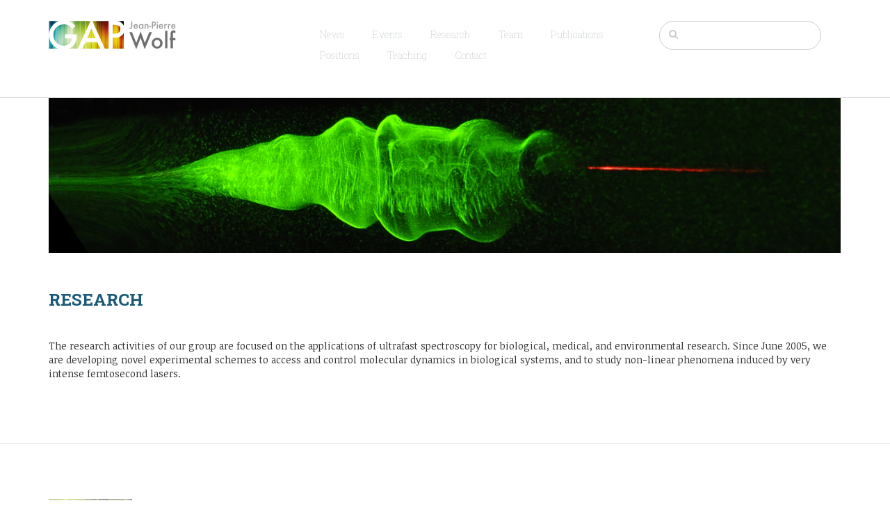

--- FILE ---
content_type: text/html; charset=UTF-8
request_url: https://www.unige.ch/gap/biophotonics/research
body_size: 4704
content:
<!DOCTYPE html>
<html lang="en">
<head>
    <meta http-equiv="X-UA-Compatible" content="IE=edge">
    <link rel="stylesheet" type="text/css" href="/gap/biophotonics/packages/cloneamental/themes/cloneamental/css/bootstrap-modified.css">
    <link href="/gap/biophotonics/application/files/cache/css/cloneamental/main.css?ts=1765535175" rel="stylesheet" type="text/css" media="all">    
<title>Research :: GAP Biophotonics</title>

<meta http-equiv="content-type" content="text/html; charset=UTF-8"/>
<meta name="description" content="Research projects list. GAP Biophotonics University of Geneva Switzerland. Group leader  Prof. Jean-Pierre Wolf"/>
<script type="text/javascript">
    var CCM_DISPATCHER_FILENAME = "/gap/biophotonics/index.php";
    var CCM_CID = 156;
    var CCM_EDIT_MODE = false;
    var CCM_ARRANGE_MODE = false;
    var CCM_IMAGE_PATH = "/gap/biophotonics/concrete/images";
    var CCM_TOOLS_PATH = "/gap/biophotonics/index.php/tools/required";
    var CCM_APPLICATION_URL = "https://www.unige.ch/gap/biophotonics";
    var CCM_REL = "/gap/biophotonics";
    var CCM_ACTIVE_LOCALE = "en_US";
</script>

<link href="/gap/biophotonics/concrete/css/font-awesome.css?ccm_nocache=b2b012264665f71443df6b7d10d8c94650efb810" rel="stylesheet" type="text/css" media="all">
<script type="text/javascript" src="/gap/biophotonics/concrete/js/jquery.js?ccm_nocache=b2b012264665f71443df6b7d10d8c94650efb810"></script>
<!--[if lt IE 9]><script type="text/javascript" src="/gap/biophotonics/concrete/js/ie/html5-shiv.js?ccm_nocache=b2b012264665f71443df6b7d10d8c94650efb810"></script><![endif]-->
<!--[if lt IE 9]><script type="text/javascript" src="/gap/biophotonics/concrete/js/ie/respond.js?ccm_nocache=b2b012264665f71443df6b7d10d8c94650efb810"></script><![endif]-->
<link href="/gap/biophotonics/application/files/cache/css/1b8ec4b238cd63f3be1301fc42a8a21edfa3d640.css?ccm_nocache=b2b012264665f71443df6b7d10d8c94650efb810" rel="stylesheet" type="text/css" media="all" data-source="/gap/biophotonics/concrete/blocks/autonav/templates/responsive_header_navigation/view.css?ccm_nocache=b2b012264665f71443df6b7d10d8c94650efb810 /gap/biophotonics/concrete/blocks/search/view.css?ccm_nocache=b2b012264665f71443df6b7d10d8c94650efb810 /gap/biophotonics/concrete/blocks/page_list/view.css?ccm_nocache=b2b012264665f71443df6b7d10d8c94650efb810">
    <style type="text/css">.row .col-sm-12 .row {padding-bottom:10px;}
.bID-3592 {margin-top: 15px;}
.ccm-block-page-list-page-entry-grid-item {width:20%;}

@media (min-width: 768px) {
    div.ccm-page div.ccm-block-page-list-thumbnail-grid-wrapper div.ccm-block-page-list-page-entry-grid-item {
        float: left;
        width: 20%
    }
}

@media (min-width: 768px) {
    div.ccm-page div.ccm-block-page-list-thumbnail-grid-wrapper div.ccm-block-page-list-page-entry-grid-item {
        min-height: 120px
    }

    div.ccm-page div.ccm-block-page-list-thumbnail-grid-wrapper div.ccm-block-page-list-page-entry-grid-item img {
        width: 100%;
        height: 120px
    }
}

@media (min-width: 992px) {
    div.ccm-page div.ccm-block-page-list-thumbnail-grid-wrapper div.ccm-block-page-list-page-entry-grid-item {
        min-height: 120px
    }

    div.ccm-page div.ccm-block-page-list-thumbnail-grid-wrapper div.ccm-block-page-list-page-entry-grid-item img {
        width: 100%;
        height: 120px
    }
}

@media (min-width: 1200px) {
    div.ccm-page div.ccm-block-page-list-thumbnail-grid-wrapper div.ccm-block-page-list-page-entry-grid-item {
        min-height: 120px
    }

    div.ccm-page div.ccm-block-page-list-thumbnail-grid-wrapper div.ccm-block-page-list-page-entry-grid-item img {
        width: 100%;
        height: 120px
    }
}</style>
        <meta name="viewport" content="width=device-width, initial-scale=1.0">
    <script>
        if (navigator.userAgent.match(/IEMobile\/10\.0/)) {
            var msViewportStyle = document.createElement('style')
            msViewportStyle.appendChild(
                document.createTextNode(
                    '@-ms-viewport{width:auto!important}'
                )
            )
            document.querySelector('head').appendChild(msViewportStyle)
        }
    </script>
</head>
<body>

<div class="ccm-page ccm-page-id-156 page-type-portfolio page-template-full">

<header>
    <div class="container">
        <div class="row">
            <div class="col-sm-4 col-xs-6">
                

    <a href="https://www.unige.ch/gap/biophotonics" ><picture><!--[if IE 9]><video style='display: none;'><![endif]--><source srcset="https://www.unige.ch/gap/biophotonics/application/files/7415/1203/7513/Group_logo.png" media="(min-width: 900px)"><source srcset="https://www.unige.ch/gap/biophotonics/application/files/7415/1203/7513/Group_logo.png" media="(min-width: 768px)"><source srcset="https://www.unige.ch/gap/biophotonics/application/files/7415/1203/7513/Group_logo.png"><!--[if IE 9]></video><![endif]--><img src="https://www.unige.ch/gap/biophotonics/application/files/7415/1203/7513/Group_logo.png" alt="" class="ccm-image-block img-responsive bID-4911"></picture></a>
            </div>
            <div class="col-sm-5 col-xs-6">
                

    
<nav class="ccm-responsive-navigation original"><ul><li class=""><a href="https://www.unige.ch/gap/biophotonics/news" target="_self" class="">News</a></li><li class=""><a href="https://www.unige.ch/gap/biophotonics/events" target="_self" class="">Events</a></li><li class="nav-selected nav-path-selected"><a href="https://www.unige.ch/gap/biophotonics/research" target="_self" class="nav-selected nav-path-selected">Research</a></li><li class=""><a href="https://www.unige.ch/gap/biophotonics/team" target="_self" class="">Team</a></li><li class=""><a href="https://www.unige.ch/gap/biophotonics/Publications" target="_self" class="">Publications</a></li><li class=""><a href="https://www.unige.ch/gap/biophotonics/positions" target="_self" class="">Positions</a></li><li class=""><a href="https://www.unige.ch/gap/biophotonics/teaching" target="_self" class="">Teaching</a></li><li class=""><a href="https://www.unige.ch/gap/biophotonics/contact" target="_self" class="">Contact</a></li></ul></nav><div class="ccm-responsive-menu-launch"><i></i></div>
            </div>
                            <div class="col-sm-3 col-xs-12">

        <form action="https://www.unige.ch/gap/biophotonics/search" method="get" class="ccm-search-block-form"><input name="search_paths[]" type="hidden"
             value="" /><input name="query" type="text" value=""
         class="ccm-search-block-text" />

</form>
</div>
                    </div>
    </div>
</header>
<main>


<div class="container"><div class="row"><div class="col-sm-12">    <picture><!--[if IE 9]><video style='display: none;'><![endif]--><source srcset="/gap/biophotonics/application/files/thumbnails/large/9615/0306/5547/BestFil_web_2.png" media="(min-width: 900px)"><source srcset="/gap/biophotonics/application/files/thumbnails/medium/9615/0306/5547/BestFil_web_2.png" media="(min-width: 768px)"><source srcset="/gap/biophotonics/application/files/thumbnails/small/9615/0306/5547/BestFil_web_2.png"><!--[if IE 9]></video><![endif]--><img src="/gap/biophotonics/application/files/thumbnails/small/9615/0306/5547/BestFil_web_2.png" alt="Condensation cloud explosion" class="ccm-image-block img-responsive bID-3313"></picture>
</div></div></div>

<div class="container"><div class="row"><div class="col-sm-12">    <h1  class="page-title">Research</h1>
</div></div></div>

<div class="container"><div class="row"><div class="col-sm-12">    <p>The research activities of our group are focused on the applications of ultrafast spectroscopy for biological, medical, and environmental research. Since June 2005, we are developing novel experimental schemes to access and control molecular dynamics in biological systems, and to study non-linear phenomena induced by very intense femtosecond lasers.</p>
</div></div></div>


    

    <hr/>



<div class="container"><div class="row"><div class="col-sm-12">    <div class="row"><div class="col-sm-9">

    
    <div class="ccm-block-page-list-wrapper">

        
        
        <div class="ccm-block-page-list-pages">

            
                <div class="ccm-block-page-list-page-entry-horizontal">

                                            <div class="ccm-block-page-list-page-entry-thumbnail">
                            <picture><!--[if IE 9]><video style='display: none;'><![endif]--><source srcset="https://www.unige.ch/gap/biophotonics/application/files/2914/9684/3275/Tera_weiss_r.jpg" media="(min-width: 900px)"><source srcset="https://www.unige.ch/gap/biophotonics/application/files/2914/9684/3275/Tera_weiss_r.jpg" media="(min-width: 768px)"><source srcset="https://www.unige.ch/gap/biophotonics/application/files/2914/9684/3275/Tera_weiss_r.jpg"><!--[if IE 9]></video><![endif]--><img src="https://www.unige.ch/gap/biophotonics/application/files/2914/9684/3275/Tera_weiss_r.jpg" alt="#" class="img-responsive"></picture>                        </div>
                        
                                            <div class="ccm-block-page-list-page-entry-text">

                                                            <div class="ccm-block-page-list-title">
                                                                            <a href="https://www.unige.ch/gap/biophotonics/research/teramobile"
                                           target="_self">TERAMOBILE</a>
                                                                        </div>
                                
                            
                                                            <div class="ccm-block-page-list-description">The former group of prof. J.-P. Wolf in Lyon has performed the pioneering work demonstrating the feasibility of long range detection of biological aerosols in the atmosphere, using ultrashort Terawatt  pulses. This study was carried out with the TERAMOBILE, the first femtosecond TW laser in the world.</div>
                                
                            
                        </div>
                                        </div>

                
                <div class="ccm-block-page-list-page-entry-horizontal">

                                            <div class="ccm-block-page-list-page-entry-thumbnail">
                            <picture><!--[if IE 9]><video style='display: none;'><![endif]--><source srcset="https://www.unige.ch/gap/biophotonics/application/files/7814/9736/4165/hhg_thumb.png" media="(min-width: 900px)"><source srcset="https://www.unige.ch/gap/biophotonics/application/files/7814/9736/4165/hhg_thumb.png" media="(min-width: 768px)"><source srcset="https://www.unige.ch/gap/biophotonics/application/files/7814/9736/4165/hhg_thumb.png"><!--[if IE 9]></video><![endif]--><img src="https://www.unige.ch/gap/biophotonics/application/files/7814/9736/4165/hhg_thumb.png" alt="#" class="img-responsive"></picture>                        </div>
                        
                                            <div class="ccm-block-page-list-page-entry-text">

                                                            <div class="ccm-block-page-list-title">
                                                                            <a href="https://www.unige.ch/gap/biophotonics/research/xrayspectroscopy"
                                           target="_self">Ultrashort X-Rays Spectroscopy</a>
                                                                        </div>
                                
                            
                                                            <div class="ccm-block-page-list-description">Since 2015, we intend to use Femtosecond Time resolved X ray spectroscopy in the water window to investigate fundamental questions related to physical chemistry.</div>
                                
                            
                        </div>
                                        </div>

                
                <div class="ccm-block-page-list-page-entry-horizontal">

                                            <div class="ccm-block-page-list-page-entry-thumbnail">
                            <picture><!--[if IE 9]><video style='display: none;'><![endif]--><source srcset="https://www.unige.ch/gap/biophotonics/application/files/2715/0288/5357/logo-llr_fond_gris.png" media="(min-width: 900px)"><source srcset="https://www.unige.ch/gap/biophotonics/application/files/2715/0288/5357/logo-llr_fond_gris.png" media="(min-width: 768px)"><source srcset="https://www.unige.ch/gap/biophotonics/application/files/2715/0288/5357/logo-llr_fond_gris.png"><!--[if IE 9]></video><![endif]--><img src="https://www.unige.ch/gap/biophotonics/application/files/2715/0288/5357/logo-llr_fond_gris.png" alt="#" class="img-responsive"></picture>                        </div>
                        
                                            <div class="ccm-block-page-list-page-entry-text">

                                                            <div class="ccm-block-page-list-title">
                                                                            <a href="https://www.unige.ch/gap/biophotonics/research/llr"
                                           target="_self">Laser Lightning Rod (LLR)</a>
                                                                        </div>
                                
                            
                                                            <div class="ccm-block-page-list-description">The group is taking part into the Consortium of the project “Laser Lighting Rod” which is financed by the FET-Open (grant agreement No 737033-LLR) fund of the European research funding program Horizon 2020.</div>
                                
                            
                        </div>
                                        </div>

                
                <div class="ccm-block-page-list-page-entry-horizontal">

                                            <div class="ccm-block-page-list-page-entry-thumbnail">
                            <picture><!--[if IE 9]><video style='display: none;'><![endif]--><source srcset="/gap/biophotonics/application/files/thumbnails/large/1315/0306/5901/TOC_poration.png" media="(min-width: 900px)"><source srcset="/gap/biophotonics/application/files/thumbnails/medium/1315/0306/5901/TOC_poration.png" media="(min-width: 768px)"><source srcset="/gap/biophotonics/application/files/thumbnails/small/1315/0306/5901/TOC_poration.png"><!--[if IE 9]></video><![endif]--><img src="/gap/biophotonics/application/files/thumbnails/small/1315/0306/5901/TOC_poration.png" alt="#" class="img-responsive"></picture>                        </div>
                        
                                            <div class="ccm-block-page-list-page-entry-text">

                                                            <div class="ccm-block-page-list-title">
                                                                            <a href="https://www.unige.ch/gap/biophotonics/research/novel-approaches-optical-transfection"
                                           target="_self">Novel approaches to optical transfection</a>
                                                                        </div>
                                
                            
                                                            <div class="ccm-block-page-list-description">In our research group, we investigate novel methods for optical transfection.</div>
                                
                            
                        </div>
                                        </div>

                
                <div class="ccm-block-page-list-page-entry-horizontal">

                                            <div class="ccm-block-page-list-page-entry-thumbnail">
                            <picture><!--[if IE 9]><video style='display: none;'><![endif]--><source srcset="https://www.unige.ch/gap/biophotonics/application/files/4215/0306/9653/research1.jpg" media="(min-width: 900px)"><source srcset="https://www.unige.ch/gap/biophotonics/application/files/4215/0306/9653/research1.jpg" media="(min-width: 768px)"><source srcset="https://www.unige.ch/gap/biophotonics/application/files/4215/0306/9653/research1.jpg"><!--[if IE 9]></video><![endif]--><img src="https://www.unige.ch/gap/biophotonics/application/files/4215/0306/9653/research1.jpg" alt="#" class="img-responsive"></picture>                        </div>
                        
                                            <div class="ccm-block-page-list-page-entry-text">

                                                            <div class="ccm-block-page-list-title">
                                                                            <a href="https://www.unige.ch/gap/biophotonics/research/coherent-control-biological-molecules-and-biomedical-applications"
                                           target="_self">Coherent control of biological molecules and biomedical applications</a>
                                                                        </div>
                                
                            
                                                            <div class="ccm-block-page-list-description">The group has worked many years in optical identification and discrimination of molecules that exhibit nearly identical absorption and fluorescence spectra.</div>
                                
                            
                        </div>
                                        </div>

                
                <div class="ccm-block-page-list-page-entry-horizontal">

                                            <div class="ccm-block-page-list-page-entry-thumbnail">
                            <picture><!--[if IE 9]><video style='display: none;'><![endif]--><source srcset="https://www.unige.ch/gap/biophotonics/application/files/7915/0307/0508/biobox4_r.jpg" media="(min-width: 900px)"><source srcset="https://www.unige.ch/gap/biophotonics/application/files/7915/0307/0508/biobox4_r.jpg" media="(min-width: 768px)"><source srcset="https://www.unige.ch/gap/biophotonics/application/files/7915/0307/0508/biobox4_r.jpg"><!--[if IE 9]></video><![endif]--><img src="https://www.unige.ch/gap/biophotonics/application/files/7915/0307/0508/biobox4_r.jpg" alt="#" class="img-responsive"></picture>                        </div>
                        
                                            <div class="ccm-block-page-list-page-entry-text">

                                                            <div class="ccm-block-page-list-title">
                                                                            <a href="https://www.unige.ch/gap/biophotonics/research/bio-sensing-devices"
                                           target="_self">Bio-sensing devices</a>
                                                                        </div>
                                
                            
                                                            <div class="ccm-block-page-list-description">We work on the optical identification of bioaerosols in the atmosphere and its discrimination against combustion related particles.</div>
                                
                            
                        </div>
                                        </div>

                
                <div class="ccm-block-page-list-page-entry-horizontal">

                                            <div class="ccm-block-page-list-page-entry-thumbnail">
                            <picture><!--[if IE 9]><video style='display: none;'><![endif]--><source srcset="https://www.unige.ch/gap/biophotonics/application/files/1015/0755/4199/oeil02.jpg" media="(min-width: 900px)"><source srcset="https://www.unige.ch/gap/biophotonics/application/files/1015/0755/4199/oeil02.jpg" media="(min-width: 768px)"><source srcset="/gap/biophotonics/application/files/thumbnails/small/1015/0755/4199/oeil02.jpg"><!--[if IE 9]></video><![endif]--><img src="/gap/biophotonics/application/files/thumbnails/small/1015/0755/4199/oeil02.jpg" alt="#" class="img-responsive"></picture>                        </div>
                        
                                            <div class="ccm-block-page-list-page-entry-text">

                                                            <div class="ccm-block-page-list-title">
                                                                            <a href="https://www.unige.ch/gap/biophotonics/research/Quantum-Vision"
                                           target="_self">Quantum Vision</a>
                                                                        </div>
                                
                            
                                                            <div class="ccm-block-page-list-description">The aim of this ambitious project is to investigate whether our senses, and especially our vision, are sensitive to purely quantum phenomena, like quantum interferences and photon entanglement. </div>
                                
                            
                        </div>
                                        </div>

                
                <div class="ccm-block-page-list-page-entry-horizontal">

                                            <div class="ccm-block-page-list-page-entry-thumbnail">
                            <picture><!--[if IE 9]><video style='display: none;'><![endif]--><source srcset="https://www.unige.ch/gap/biophotonics/application/files/6015/4080/2584/Optica_picture_s.jpg" media="(min-width: 900px)"><source srcset="https://www.unige.ch/gap/biophotonics/application/files/6015/4080/2584/Optica_picture_s.jpg" media="(min-width: 768px)"><source srcset="https://www.unige.ch/gap/biophotonics/application/files/6015/4080/2584/Optica_picture_s.jpg"><!--[if IE 9]></video><![endif]--><img src="https://www.unige.ch/gap/biophotonics/application/files/6015/4080/2584/Optica_picture_s.jpg" alt="#" class="img-responsive"></picture>                        </div>
                        
                                            <div class="ccm-block-page-list-page-entry-text">

                                                            <div class="ccm-block-page-list-title">
                                                                            <a href="https://www.unige.ch/gap/biophotonics/research/cloud-clearing"
                                           target="_self">Cloud Clearing</a>
                                                                        </div>
                                
                            
                                                            <div class="ccm-block-page-list-description">Our group pursues an alternative, active method to achieve FSO through clouds and fog, using ultrashort high-intensity laser filaments3,4. Here the laser filaments opto-mechanically expel the droplets out of the beam and create a cleared channel for transmitting high-bit-rate telecom data at 1.55 μm.</div>
                                
                            
                        </div>
                                        </div>

                        </div><!-- end .ccm-block-page-list-pages -->

        
    </div><!-- end .ccm-block-page-list-wrapper -->


    
    
</div><div class="col-sm-3">

    <ul class="nav"><li class=""><a href="https://www.unige.ch/gap/biophotonics/research/teramobile" target="_self" class="">TERAMOBILE</a></li><li class=""><a href="https://www.unige.ch/gap/biophotonics/research/xrayspectroscopy" target="_self" class="">Ultrashort X-Rays Spectroscopy</a></li><li class=""><a href="https://www.unige.ch/gap/biophotonics/research/llr" target="_self" class="">Laser Lightning Rod (LLR)</a></li><li class=""><a href="https://www.unige.ch/gap/biophotonics/research/novel-approaches-optical-transfection" target="_self" class="">Novel approaches to optical transfection</a></li><li class=""><a href="https://www.unige.ch/gap/biophotonics/research/coherent-control-biological-molecules-and-biomedical-applications" target="_self" class="">Coherent control of biological molecules and biomedical applications</a></li><li class=""><a href="https://www.unige.ch/gap/biophotonics/research/bio-sensing-devices" target="_self" class="">Bio-sensing devices</a></li><li class=""><a href="https://www.unige.ch/gap/biophotonics/research/Quantum-Vision" target="_self" class="">Quantum Vision</a></li><li class=""><a href="https://www.unige.ch/gap/biophotonics/research/cloud-clearing" target="_self" class="">Cloud Clearing</a></li></ul>
</div></div>
</div></div></div>
</main>


<footer id="footer-theme">
        <section>
    <div class="container">
        <div class="row">
            <div class="col-sm-6">
            

    <p>&copy; 2024 Biophotonics</p>



    <a href="https://www.unige.ch/sciences/physique/en/research/department-applied-physics" target="_blank" rel="noopener noreferrer"><picture><!--[if IE 9]><video style='display: none;'><![endif]--><source srcset="https://www.unige.ch/gap/biophotonics/application/files/2317/3323/0085/GAP_logo.png" media="(min-width: 900px)"><source srcset="https://www.unige.ch/gap/biophotonics/application/files/2317/3323/0085/GAP_logo.png" media="(min-width: 768px)"><source srcset="https://www.unige.ch/gap/biophotonics/application/files/2317/3323/0085/GAP_logo.png"><!--[if IE 9]></video><![endif]--><img src="https://www.unige.ch/gap/biophotonics/application/files/2317/3323/0085/GAP_logo.png" alt="University of Geneva - Group of Applied Physics" class="ccm-image-block img-responsive bID-5429"></picture></a>
            </div>
            <div class="col-sm-3">
                

    <p><strong>Department of Applied Physics</strong></p>

<p><a href="https://www.unige.ch/sciences/physique/en/research/department-applied-physics" target="_blank">Web site</a></p>

            </div>
            <div class="col-sm-3">
                

    <p>Universit&eacute; de Gen&egrave;ve<br />
GAP-Biophotonics<br />
Rue Ecole de M&eacute;decine, 20<br />
CH-1205 Gen&egrave;ve<br />
CH-1211 Gen&egrave;ve 4 (letters PO box)<br />
Suisse / Switzerland</p>

<p><a href="https://goo.gl/maps/UkUBhyZ9KrLCZHNC9" target="_blank">View on Google Maps</a></p>

            </div>
        </div>
    </div>
    </section>
</footer>

<footer id="concrete5-brand">
    <div class="container">
        <div class="row">
            <div class="col-sm-12">
                
                <span class="pull-right">
                    <a href="https://www.unige.ch/gap/biophotonics/login">Log in</a>                </span>
            </div>
        </div>
    </div>
</footer>



</div>

<!-- Matomo -->
<script>
  var _paq = window._paq = window._paq || [];
  /* tracker methods like "setCustomDimension" should be called before "trackPageView" */
  _paq.push(['trackPageView']);
  _paq.push(['enableLinkTracking']);
  (function() {
    var u="https://matomo-com-unige.ch/";
    _paq.push(['setTrackerUrl', u+'matomo.php']);
    _paq.push(['setSiteId', '58']);
    var d=document, g=d.createElement('script'), s=d.getElementsByTagName('script')[0];
    g.async=true; g.src=u+'matomo.js'; s.parentNode.insertBefore(g,s);
  })();
</script>
<!-- End Matomo Code --><script type="text/javascript" src="/gap/biophotonics/application/files/cache/js/f5d71708e54718d5c8a42af156235f8953db68f7.js?ccm_nocache=b2b012264665f71443df6b7d10d8c94650efb810" data-source="/gap/biophotonics/concrete/js/picturefill.js?ccm_nocache=b2b012264665f71443df6b7d10d8c94650efb810 /gap/biophotonics/concrete/blocks/image/view.js?ccm_nocache=b2b012264665f71443df6b7d10d8c94650efb810 /gap/biophotonics/concrete/blocks/autonav/templates/responsive_header_navigation/view.js?ccm_nocache=b2b012264665f71443df6b7d10d8c94650efb810"></script>

</body>
</html>


--- FILE ---
content_type: text/css
request_url: https://www.unige.ch/gap/biophotonics/application/files/cache/css/1b8ec4b238cd63f3be1301fc42a8a21edfa3d640.css?ccm_nocache=b2b012264665f71443df6b7d10d8c94650efb810
body_size: 381
content:
.ccm-responsive-overlay{display:none}

#searchResults .pageLink{font-size:12px;color:#999;margin:2px 0 8px 0;padding:0;display:block}#searchResults .searchResult{margin-bottom:16px;margin-top:24px}#searchResults .searchResult h3{margin-bottom:0;padding-bottom:0}#searchResults .searchResult p{margin-top:4px}

a.ccm-block-page-list-rss-feed{position:absolute;top:0;right:0}div.ccm-block-page-list-wrapper{position:relative}div.ccm-block-page-list-page-entry-horizontal{display:table;width:100%}div.ccm-block-page-list-page-entry-horizontal,div.ccm-block-page-list-page-entry{margin-bottom:10px}div.ccm-block-page-list-page-entry-horizontal div.ccm-block-page-list-page-entry-thumbnail{display:table-cell;vertical-align:top;width:1px}div.ccm-block-page-list-page-entry-horizontal div.ccm-block-page-list-page-entry-thumbnail img{width:120px;max-width:none}div.ccm-block-page-list-page-entry-horizontal div.ccm-block-page-list-page-entry-text{display:table-cell;padding-left:20px;vertical-align:top}div.ccm-block-page-list-page-entry-text div.ccm-block-page-list-title{font-weight:bold}div.ccm-block-page-list-page-entry-read-more{margin-top:20px}

